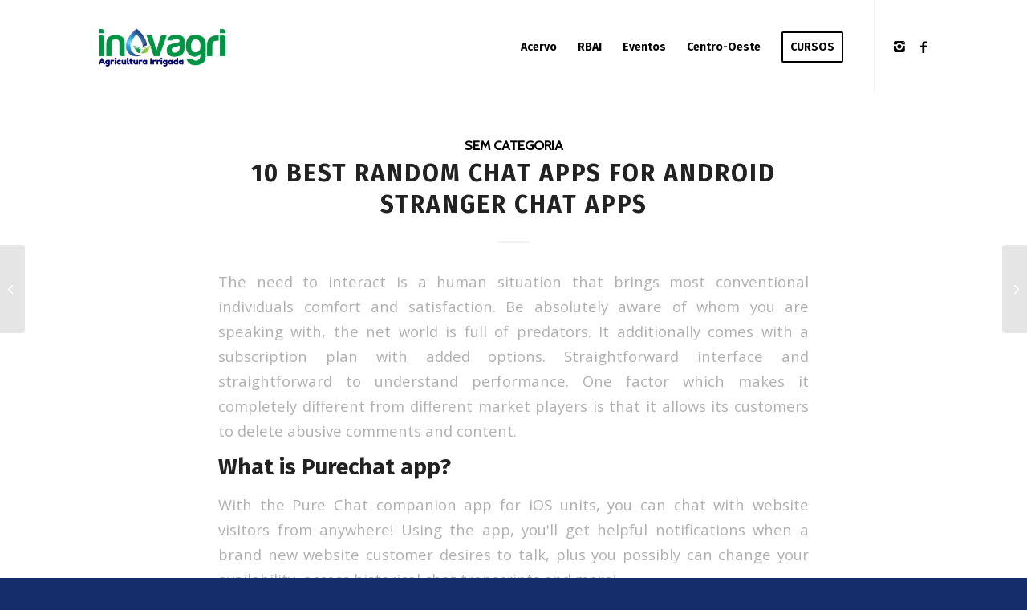

--- FILE ---
content_type: text/html; charset=UTF-8
request_url: https://inovagri.org.br/2022/11/03/10-best-random-chat-apps-for-android-stranger-chat-apps/
body_size: 16770
content:
<!DOCTYPE html>
<html lang="pt-BR" class="html_stretched responsive av-preloader-disabled av-default-lightbox  html_header_top html_logo_left html_main_nav_header html_menu_right html_large html_header_sticky html_header_shrinking_disabled html_mobile_menu_phone html_header_searchicon_disabled html_content_align_center html_header_unstick_top html_header_stretch_disabled html_minimal_header html_elegant-blog html_av-overlay-full html_av-submenu-noclone html_entry_id_6911 av-cookies-no-cookie-consent av-no-preview html_text_menu_active ">
<head>
<meta charset="UTF-8" />


<!-- mobile setting -->
<meta name="viewport" content="width=device-width, initial-scale=1">

<!-- Scripts/CSS and wp_head hook -->
<meta name='robots' content='index, follow, max-video-preview:-1, max-snippet:-1, max-image-preview:large' />

	<!-- This site is optimized with the Yoast SEO plugin v20.3 - https://yoast.com/wordpress/plugins/seo/ -->
	<title>10 Best Random Chat Apps For Android Stranger Chat Apps - Inovagri</title>
	<link rel="canonical" href="https://inovagri.org.br/2022/11/03/10-best-random-chat-apps-for-android-stranger-chat-apps/" />
	<meta property="og:locale" content="pt_BR" />
	<meta property="og:type" content="article" />
	<meta property="og:title" content="10 Best Random Chat Apps For Android Stranger Chat Apps - Inovagri" />
	<meta property="og:description" content="The need to interact is a human situation that brings most conventional individuals comfort and satisfaction. Be absolutely aware of whom you are speaking with, the net world is full of predators. It additionally comes with a subscription plan with added options. Straightforward interface and straightforward to understand performance. One factor which makes it completely[...]" />
	<meta property="og:url" content="https://inovagri.org.br/2022/11/03/10-best-random-chat-apps-for-android-stranger-chat-apps/" />
	<meta property="og:site_name" content="Inovagri" />
	<meta property="article:published_time" content="2022-11-03T14:27:10+00:00" />
	<meta property="article:modified_time" content="2022-12-07T09:27:11+00:00" />
	<meta name="author" content="Inovagri Editor" />
	<meta name="twitter:card" content="summary_large_image" />
	<meta name="twitter:label1" content="Escrito por" />
	<meta name="twitter:data1" content="Inovagri Editor" />
	<meta name="twitter:label2" content="Est. tempo de leitura" />
	<meta name="twitter:data2" content="8 minutos" />
	<script type="application/ld+json" class="yoast-schema-graph">{"@context":"https://schema.org","@graph":[{"@type":"WebPage","@id":"https://inovagri.org.br/2022/11/03/10-best-random-chat-apps-for-android-stranger-chat-apps/","url":"https://inovagri.org.br/2022/11/03/10-best-random-chat-apps-for-android-stranger-chat-apps/","name":"10 Best Random Chat Apps For Android Stranger Chat Apps - Inovagri","isPartOf":{"@id":"https://inovagri.org.br/#website"},"datePublished":"2022-11-03T14:27:10+00:00","dateModified":"2022-12-07T09:27:11+00:00","author":{"@id":"https://inovagri.org.br/#/schema/person/5636514f8e4eb71bfe84666e3064025c"},"breadcrumb":{"@id":"https://inovagri.org.br/2022/11/03/10-best-random-chat-apps-for-android-stranger-chat-apps/#breadcrumb"},"inLanguage":"pt-BR","potentialAction":[{"@type":"ReadAction","target":["https://inovagri.org.br/2022/11/03/10-best-random-chat-apps-for-android-stranger-chat-apps/"]}]},{"@type":"BreadcrumbList","@id":"https://inovagri.org.br/2022/11/03/10-best-random-chat-apps-for-android-stranger-chat-apps/#breadcrumb","itemListElement":[{"@type":"ListItem","position":1,"name":"Início","item":"https://inovagri.org.br/instituto/"},{"@type":"ListItem","position":2,"name":"10 Best Random Chat Apps For Android Stranger Chat Apps"}]},{"@type":"WebSite","@id":"https://inovagri.org.br/#website","url":"https://inovagri.org.br/","name":"Inovagri","description":"Irrigação e Agricultura.","potentialAction":[{"@type":"SearchAction","target":{"@type":"EntryPoint","urlTemplate":"https://inovagri.org.br/?s={search_term_string}"},"query-input":"required name=search_term_string"}],"inLanguage":"pt-BR"},{"@type":"Person","@id":"https://inovagri.org.br/#/schema/person/5636514f8e4eb71bfe84666e3064025c","name":"Inovagri Editor","image":{"@type":"ImageObject","inLanguage":"pt-BR","@id":"https://inovagri.org.br/#/schema/person/image/","url":"https://secure.gravatar.com/avatar/efd796588003ff5e1376a58dd9990c03?s=96&d=mm&r=g","contentUrl":"https://secure.gravatar.com/avatar/efd796588003ff5e1376a58dd9990c03?s=96&d=mm&r=g","caption":"Inovagri Editor"},"url":"https://inovagri.org.br/author/inovagri/"}]}</script>
	<!-- / Yoast SEO plugin. -->


<link rel='dns-prefetch' href='//s.w.org' />
<link rel="alternate" type="application/rss+xml" title="Feed para Inovagri &raquo;" href="https://inovagri.org.br/feed/" />
<link rel="alternate" type="application/rss+xml" title="Feed de comentários para Inovagri &raquo;" href="https://inovagri.org.br/comments/feed/" />
<link rel="alternate" type="application/rss+xml" title="Feed de comentários para Inovagri &raquo; 10 Best Random Chat Apps For Android Stranger Chat Apps" href="https://inovagri.org.br/2022/11/03/10-best-random-chat-apps-for-android-stranger-chat-apps/feed/" />

<!-- google webfont font replacement -->

			<script type='text/javascript'>

				(function() {
					
					/*	check if webfonts are disabled by user setting via cookie - or user must opt in.	*/
					var html = document.getElementsByTagName('html')[0];
					var cookie_check = html.className.indexOf('av-cookies-needs-opt-in') >= 0 || html.className.indexOf('av-cookies-can-opt-out') >= 0;
					var allow_continue = true;
					var silent_accept_cookie = document.cookie.match(/aviaCookieSilentConsent/);

					if( cookie_check && ! silent_accept_cookie )
					{
						if( ! document.cookie.match(/aviaCookieConsent/) || sessionStorage.getItem( 'aviaCookieRefused' ) )
						{
							allow_continue = false;
						}
						else
						{
							if( ! document.cookie.match(/aviaPrivacyRefuseCookiesHideBar/) )
							{
								allow_continue = false;
							}
							else if( ! document.cookie.match(/aviaPrivacyEssentialCookiesEnabled/) )
							{
								allow_continue = false;
							}
							else if( document.cookie.match(/aviaPrivacyGoogleWebfontsDisabled/) )
							{
								allow_continue = false;
							}
						}
					}
					
					if( allow_continue )
					{
						var f = document.createElement('link');
					
						f.type 	= 'text/css';
						f.rel 	= 'stylesheet';
						f.href 	= '//fonts.googleapis.com/css?family=Cabin%7COpen+Sans:400,600%7CFira+Sans:100,400,700';
						f.id 	= 'avia-google-webfont';

						document.getElementsByTagName('head')[0].appendChild(f);
					}
				})();
			
			</script>
			<script type="text/javascript">
window._wpemojiSettings = {"baseUrl":"https:\/\/s.w.org\/images\/core\/emoji\/14.0.0\/72x72\/","ext":".png","svgUrl":"https:\/\/s.w.org\/images\/core\/emoji\/14.0.0\/svg\/","svgExt":".svg","source":{"concatemoji":"https:\/\/inovagri.org.br\/wp-includes\/js\/wp-emoji-release.min.js?ver=6.0.11"}};
/*! This file is auto-generated */
!function(e,a,t){var n,r,o,i=a.createElement("canvas"),p=i.getContext&&i.getContext("2d");function s(e,t){var a=String.fromCharCode,e=(p.clearRect(0,0,i.width,i.height),p.fillText(a.apply(this,e),0,0),i.toDataURL());return p.clearRect(0,0,i.width,i.height),p.fillText(a.apply(this,t),0,0),e===i.toDataURL()}function c(e){var t=a.createElement("script");t.src=e,t.defer=t.type="text/javascript",a.getElementsByTagName("head")[0].appendChild(t)}for(o=Array("flag","emoji"),t.supports={everything:!0,everythingExceptFlag:!0},r=0;r<o.length;r++)t.supports[o[r]]=function(e){if(!p||!p.fillText)return!1;switch(p.textBaseline="top",p.font="600 32px Arial",e){case"flag":return s([127987,65039,8205,9895,65039],[127987,65039,8203,9895,65039])?!1:!s([55356,56826,55356,56819],[55356,56826,8203,55356,56819])&&!s([55356,57332,56128,56423,56128,56418,56128,56421,56128,56430,56128,56423,56128,56447],[55356,57332,8203,56128,56423,8203,56128,56418,8203,56128,56421,8203,56128,56430,8203,56128,56423,8203,56128,56447]);case"emoji":return!s([129777,127995,8205,129778,127999],[129777,127995,8203,129778,127999])}return!1}(o[r]),t.supports.everything=t.supports.everything&&t.supports[o[r]],"flag"!==o[r]&&(t.supports.everythingExceptFlag=t.supports.everythingExceptFlag&&t.supports[o[r]]);t.supports.everythingExceptFlag=t.supports.everythingExceptFlag&&!t.supports.flag,t.DOMReady=!1,t.readyCallback=function(){t.DOMReady=!0},t.supports.everything||(n=function(){t.readyCallback()},a.addEventListener?(a.addEventListener("DOMContentLoaded",n,!1),e.addEventListener("load",n,!1)):(e.attachEvent("onload",n),a.attachEvent("onreadystatechange",function(){"complete"===a.readyState&&t.readyCallback()})),(e=t.source||{}).concatemoji?c(e.concatemoji):e.wpemoji&&e.twemoji&&(c(e.twemoji),c(e.wpemoji)))}(window,document,window._wpemojiSettings);
</script>
<style type="text/css">
img.wp-smiley,
img.emoji {
	display: inline !important;
	border: none !important;
	box-shadow: none !important;
	height: 1em !important;
	width: 1em !important;
	margin: 0 0.07em !important;
	vertical-align: -0.1em !important;
	background: none !important;
	padding: 0 !important;
}
</style>
	<link rel='stylesheet' id='avia-grid-css'  href='https://inovagri.org.br/wp-content/themes/enfold/css/grid.css?ver=4.6.3.1' type='text/css' media='all' />
<link rel='stylesheet' id='avia-base-css'  href='https://inovagri.org.br/wp-content/themes/enfold/css/base.css?ver=4.6.3.1' type='text/css' media='all' />
<link rel='stylesheet' id='avia-layout-css'  href='https://inovagri.org.br/wp-content/themes/enfold/css/layout.css?ver=4.6.3.1' type='text/css' media='all' />
<link rel='stylesheet' id='avia-module-blog-css'  href='https://inovagri.org.br/wp-content/themes/enfold/config-templatebuilder/avia-shortcodes/blog/blog.css?ver=6.0.11' type='text/css' media='all' />
<link rel='stylesheet' id='avia-module-postslider-css'  href='https://inovagri.org.br/wp-content/themes/enfold/config-templatebuilder/avia-shortcodes/postslider/postslider.css?ver=6.0.11' type='text/css' media='all' />
<link rel='stylesheet' id='avia-module-button-css'  href='https://inovagri.org.br/wp-content/themes/enfold/config-templatebuilder/avia-shortcodes/buttons/buttons.css?ver=6.0.11' type='text/css' media='all' />
<link rel='stylesheet' id='avia-module-comments-css'  href='https://inovagri.org.br/wp-content/themes/enfold/config-templatebuilder/avia-shortcodes/comments/comments.css?ver=6.0.11' type='text/css' media='all' />
<link rel='stylesheet' id='avia-module-slideshow-css'  href='https://inovagri.org.br/wp-content/themes/enfold/config-templatebuilder/avia-shortcodes/slideshow/slideshow.css?ver=6.0.11' type='text/css' media='all' />
<link rel='stylesheet' id='avia-module-slideshow-contentpartner-css'  href='https://inovagri.org.br/wp-content/themes/enfold/config-templatebuilder/avia-shortcodes/contentslider/contentslider.css?ver=6.0.11' type='text/css' media='all' />
<link rel='stylesheet' id='avia-module-countdown-css'  href='https://inovagri.org.br/wp-content/themes/enfold/config-templatebuilder/avia-shortcodes/countdown/countdown.css?ver=6.0.11' type='text/css' media='all' />
<link rel='stylesheet' id='avia-module-gallery-css'  href='https://inovagri.org.br/wp-content/themes/enfold/config-templatebuilder/avia-shortcodes/gallery/gallery.css?ver=6.0.11' type='text/css' media='all' />
<link rel='stylesheet' id='avia-module-gallery-hor-css'  href='https://inovagri.org.br/wp-content/themes/enfold/config-templatebuilder/avia-shortcodes/gallery_horizontal/gallery_horizontal.css?ver=6.0.11' type='text/css' media='all' />
<link rel='stylesheet' id='avia-module-gridrow-css'  href='https://inovagri.org.br/wp-content/themes/enfold/config-templatebuilder/avia-shortcodes/grid_row/grid_row.css?ver=6.0.11' type='text/css' media='all' />
<link rel='stylesheet' id='avia-module-heading-css'  href='https://inovagri.org.br/wp-content/themes/enfold/config-templatebuilder/avia-shortcodes/heading/heading.css?ver=6.0.11' type='text/css' media='all' />
<link rel='stylesheet' id='avia-module-hr-css'  href='https://inovagri.org.br/wp-content/themes/enfold/config-templatebuilder/avia-shortcodes/hr/hr.css?ver=6.0.11' type='text/css' media='all' />
<link rel='stylesheet' id='avia-module-image-css'  href='https://inovagri.org.br/wp-content/themes/enfold/config-templatebuilder/avia-shortcodes/image/image.css?ver=6.0.11' type='text/css' media='all' />
<link rel='stylesheet' id='avia-module-masonry-css'  href='https://inovagri.org.br/wp-content/themes/enfold/config-templatebuilder/avia-shortcodes/masonry_entries/masonry_entries.css?ver=6.0.11' type='text/css' media='all' />
<link rel='stylesheet' id='avia-siteloader-css'  href='https://inovagri.org.br/wp-content/themes/enfold/css/avia-snippet-site-preloader.css?ver=6.0.11' type='text/css' media='all' />
<link rel='stylesheet' id='avia-module-portfolio-css'  href='https://inovagri.org.br/wp-content/themes/enfold/config-templatebuilder/avia-shortcodes/portfolio/portfolio.css?ver=6.0.11' type='text/css' media='all' />
<link rel='stylesheet' id='avia-module-slideshow-fullsize-css'  href='https://inovagri.org.br/wp-content/themes/enfold/config-templatebuilder/avia-shortcodes/slideshow_fullsize/slideshow_fullsize.css?ver=6.0.11' type='text/css' media='all' />
<link rel='stylesheet' id='avia-module-slideshow-ls-css'  href='https://inovagri.org.br/wp-content/themes/enfold/config-templatebuilder/avia-shortcodes/slideshow_layerslider/slideshow_layerslider.css?ver=6.0.11' type='text/css' media='all' />
<link rel='stylesheet' id='avia-module-social-css'  href='https://inovagri.org.br/wp-content/themes/enfold/config-templatebuilder/avia-shortcodes/social_share/social_share.css?ver=6.0.11' type='text/css' media='all' />
<link rel='stylesheet' id='avia-module-tabs-css'  href='https://inovagri.org.br/wp-content/themes/enfold/config-templatebuilder/avia-shortcodes/tabs/tabs.css?ver=6.0.11' type='text/css' media='all' />
<link rel='stylesheet' id='avia-module-team-css'  href='https://inovagri.org.br/wp-content/themes/enfold/config-templatebuilder/avia-shortcodes/team/team.css?ver=6.0.11' type='text/css' media='all' />
<link rel='stylesheet' id='avia-module-toggles-css'  href='https://inovagri.org.br/wp-content/themes/enfold/config-templatebuilder/avia-shortcodes/toggles/toggles.css?ver=6.0.11' type='text/css' media='all' />
<link rel='stylesheet' id='avia-module-video-css'  href='https://inovagri.org.br/wp-content/themes/enfold/config-templatebuilder/avia-shortcodes/video/video.css?ver=6.0.11' type='text/css' media='all' />
<link rel='stylesheet' id='wp-block-library-css'  href='https://inovagri.org.br/wp-includes/css/dist/block-library/style.min.css?ver=6.0.11' type='text/css' media='all' />
<style id='global-styles-inline-css' type='text/css'>
body{--wp--preset--color--black: #000000;--wp--preset--color--cyan-bluish-gray: #abb8c3;--wp--preset--color--white: #ffffff;--wp--preset--color--pale-pink: #f78da7;--wp--preset--color--vivid-red: #cf2e2e;--wp--preset--color--luminous-vivid-orange: #ff6900;--wp--preset--color--luminous-vivid-amber: #fcb900;--wp--preset--color--light-green-cyan: #7bdcb5;--wp--preset--color--vivid-green-cyan: #00d084;--wp--preset--color--pale-cyan-blue: #8ed1fc;--wp--preset--color--vivid-cyan-blue: #0693e3;--wp--preset--color--vivid-purple: #9b51e0;--wp--preset--gradient--vivid-cyan-blue-to-vivid-purple: linear-gradient(135deg,rgba(6,147,227,1) 0%,rgb(155,81,224) 100%);--wp--preset--gradient--light-green-cyan-to-vivid-green-cyan: linear-gradient(135deg,rgb(122,220,180) 0%,rgb(0,208,130) 100%);--wp--preset--gradient--luminous-vivid-amber-to-luminous-vivid-orange: linear-gradient(135deg,rgba(252,185,0,1) 0%,rgba(255,105,0,1) 100%);--wp--preset--gradient--luminous-vivid-orange-to-vivid-red: linear-gradient(135deg,rgba(255,105,0,1) 0%,rgb(207,46,46) 100%);--wp--preset--gradient--very-light-gray-to-cyan-bluish-gray: linear-gradient(135deg,rgb(238,238,238) 0%,rgb(169,184,195) 100%);--wp--preset--gradient--cool-to-warm-spectrum: linear-gradient(135deg,rgb(74,234,220) 0%,rgb(151,120,209) 20%,rgb(207,42,186) 40%,rgb(238,44,130) 60%,rgb(251,105,98) 80%,rgb(254,248,76) 100%);--wp--preset--gradient--blush-light-purple: linear-gradient(135deg,rgb(255,206,236) 0%,rgb(152,150,240) 100%);--wp--preset--gradient--blush-bordeaux: linear-gradient(135deg,rgb(254,205,165) 0%,rgb(254,45,45) 50%,rgb(107,0,62) 100%);--wp--preset--gradient--luminous-dusk: linear-gradient(135deg,rgb(255,203,112) 0%,rgb(199,81,192) 50%,rgb(65,88,208) 100%);--wp--preset--gradient--pale-ocean: linear-gradient(135deg,rgb(255,245,203) 0%,rgb(182,227,212) 50%,rgb(51,167,181) 100%);--wp--preset--gradient--electric-grass: linear-gradient(135deg,rgb(202,248,128) 0%,rgb(113,206,126) 100%);--wp--preset--gradient--midnight: linear-gradient(135deg,rgb(2,3,129) 0%,rgb(40,116,252) 100%);--wp--preset--duotone--dark-grayscale: url('#wp-duotone-dark-grayscale');--wp--preset--duotone--grayscale: url('#wp-duotone-grayscale');--wp--preset--duotone--purple-yellow: url('#wp-duotone-purple-yellow');--wp--preset--duotone--blue-red: url('#wp-duotone-blue-red');--wp--preset--duotone--midnight: url('#wp-duotone-midnight');--wp--preset--duotone--magenta-yellow: url('#wp-duotone-magenta-yellow');--wp--preset--duotone--purple-green: url('#wp-duotone-purple-green');--wp--preset--duotone--blue-orange: url('#wp-duotone-blue-orange');--wp--preset--font-size--small: 13px;--wp--preset--font-size--medium: 20px;--wp--preset--font-size--large: 36px;--wp--preset--font-size--x-large: 42px;}.has-black-color{color: var(--wp--preset--color--black) !important;}.has-cyan-bluish-gray-color{color: var(--wp--preset--color--cyan-bluish-gray) !important;}.has-white-color{color: var(--wp--preset--color--white) !important;}.has-pale-pink-color{color: var(--wp--preset--color--pale-pink) !important;}.has-vivid-red-color{color: var(--wp--preset--color--vivid-red) !important;}.has-luminous-vivid-orange-color{color: var(--wp--preset--color--luminous-vivid-orange) !important;}.has-luminous-vivid-amber-color{color: var(--wp--preset--color--luminous-vivid-amber) !important;}.has-light-green-cyan-color{color: var(--wp--preset--color--light-green-cyan) !important;}.has-vivid-green-cyan-color{color: var(--wp--preset--color--vivid-green-cyan) !important;}.has-pale-cyan-blue-color{color: var(--wp--preset--color--pale-cyan-blue) !important;}.has-vivid-cyan-blue-color{color: var(--wp--preset--color--vivid-cyan-blue) !important;}.has-vivid-purple-color{color: var(--wp--preset--color--vivid-purple) !important;}.has-black-background-color{background-color: var(--wp--preset--color--black) !important;}.has-cyan-bluish-gray-background-color{background-color: var(--wp--preset--color--cyan-bluish-gray) !important;}.has-white-background-color{background-color: var(--wp--preset--color--white) !important;}.has-pale-pink-background-color{background-color: var(--wp--preset--color--pale-pink) !important;}.has-vivid-red-background-color{background-color: var(--wp--preset--color--vivid-red) !important;}.has-luminous-vivid-orange-background-color{background-color: var(--wp--preset--color--luminous-vivid-orange) !important;}.has-luminous-vivid-amber-background-color{background-color: var(--wp--preset--color--luminous-vivid-amber) !important;}.has-light-green-cyan-background-color{background-color: var(--wp--preset--color--light-green-cyan) !important;}.has-vivid-green-cyan-background-color{background-color: var(--wp--preset--color--vivid-green-cyan) !important;}.has-pale-cyan-blue-background-color{background-color: var(--wp--preset--color--pale-cyan-blue) !important;}.has-vivid-cyan-blue-background-color{background-color: var(--wp--preset--color--vivid-cyan-blue) !important;}.has-vivid-purple-background-color{background-color: var(--wp--preset--color--vivid-purple) !important;}.has-black-border-color{border-color: var(--wp--preset--color--black) !important;}.has-cyan-bluish-gray-border-color{border-color: var(--wp--preset--color--cyan-bluish-gray) !important;}.has-white-border-color{border-color: var(--wp--preset--color--white) !important;}.has-pale-pink-border-color{border-color: var(--wp--preset--color--pale-pink) !important;}.has-vivid-red-border-color{border-color: var(--wp--preset--color--vivid-red) !important;}.has-luminous-vivid-orange-border-color{border-color: var(--wp--preset--color--luminous-vivid-orange) !important;}.has-luminous-vivid-amber-border-color{border-color: var(--wp--preset--color--luminous-vivid-amber) !important;}.has-light-green-cyan-border-color{border-color: var(--wp--preset--color--light-green-cyan) !important;}.has-vivid-green-cyan-border-color{border-color: var(--wp--preset--color--vivid-green-cyan) !important;}.has-pale-cyan-blue-border-color{border-color: var(--wp--preset--color--pale-cyan-blue) !important;}.has-vivid-cyan-blue-border-color{border-color: var(--wp--preset--color--vivid-cyan-blue) !important;}.has-vivid-purple-border-color{border-color: var(--wp--preset--color--vivid-purple) !important;}.has-vivid-cyan-blue-to-vivid-purple-gradient-background{background: var(--wp--preset--gradient--vivid-cyan-blue-to-vivid-purple) !important;}.has-light-green-cyan-to-vivid-green-cyan-gradient-background{background: var(--wp--preset--gradient--light-green-cyan-to-vivid-green-cyan) !important;}.has-luminous-vivid-amber-to-luminous-vivid-orange-gradient-background{background: var(--wp--preset--gradient--luminous-vivid-amber-to-luminous-vivid-orange) !important;}.has-luminous-vivid-orange-to-vivid-red-gradient-background{background: var(--wp--preset--gradient--luminous-vivid-orange-to-vivid-red) !important;}.has-very-light-gray-to-cyan-bluish-gray-gradient-background{background: var(--wp--preset--gradient--very-light-gray-to-cyan-bluish-gray) !important;}.has-cool-to-warm-spectrum-gradient-background{background: var(--wp--preset--gradient--cool-to-warm-spectrum) !important;}.has-blush-light-purple-gradient-background{background: var(--wp--preset--gradient--blush-light-purple) !important;}.has-blush-bordeaux-gradient-background{background: var(--wp--preset--gradient--blush-bordeaux) !important;}.has-luminous-dusk-gradient-background{background: var(--wp--preset--gradient--luminous-dusk) !important;}.has-pale-ocean-gradient-background{background: var(--wp--preset--gradient--pale-ocean) !important;}.has-electric-grass-gradient-background{background: var(--wp--preset--gradient--electric-grass) !important;}.has-midnight-gradient-background{background: var(--wp--preset--gradient--midnight) !important;}.has-small-font-size{font-size: var(--wp--preset--font-size--small) !important;}.has-medium-font-size{font-size: var(--wp--preset--font-size--medium) !important;}.has-large-font-size{font-size: var(--wp--preset--font-size--large) !important;}.has-x-large-font-size{font-size: var(--wp--preset--font-size--x-large) !important;}
</style>
<link rel='stylesheet' id='wpsm_ac-font-awesome-front-css'  href='https://inovagri.org.br/wp-content/plugins/responsive-accordion-and-collapse/css/font-awesome/css/font-awesome.min.css?ver=6.0.11' type='text/css' media='all' />
<link rel='stylesheet' id='wpsm_ac_bootstrap-front-css'  href='https://inovagri.org.br/wp-content/plugins/responsive-accordion-and-collapse/css/bootstrap-front.css?ver=6.0.11' type='text/css' media='all' />
<link rel='stylesheet' id='avia-scs-css'  href='https://inovagri.org.br/wp-content/themes/enfold/css/shortcodes.css?ver=4.6.3.1' type='text/css' media='all' />
<link rel='stylesheet' id='avia-popup-css-css'  href='https://inovagri.org.br/wp-content/themes/enfold/js/aviapopup/magnific-popup.css?ver=4.6.3.1' type='text/css' media='screen' />
<link rel='stylesheet' id='avia-lightbox-css'  href='https://inovagri.org.br/wp-content/themes/enfold/css/avia-snippet-lightbox.css?ver=4.6.3.1' type='text/css' media='screen' />
<link rel='stylesheet' id='avia-widget-css-css'  href='https://inovagri.org.br/wp-content/themes/enfold/css/avia-snippet-widget.css?ver=4.6.3.1' type='text/css' media='screen' />
<link rel='stylesheet' id='avia-dynamic-css'  href='https://inovagri.org.br/wp-content/uploads/dynamic_avia/enfold.css?ver=6691a39627999' type='text/css' media='all' />
<link rel='stylesheet' id='avia-custom-css'  href='https://inovagri.org.br/wp-content/themes/enfold/css/custom.css?ver=4.6.3.1' type='text/css' media='all' />
<script type='text/javascript' src='https://inovagri.org.br/wp-includes/js/jquery/jquery.min.js?ver=3.6.0' id='jquery-core-js'></script>
<script type='text/javascript' src='https://inovagri.org.br/wp-includes/js/jquery/jquery-migrate.min.js?ver=3.3.2' id='jquery-migrate-js'></script>
<script type='text/javascript' src='https://inovagri.org.br/wp-content/themes/enfold/js/avia-compat.js?ver=4.6.3.1' id='avia-compat-js'></script>
<link rel="https://api.w.org/" href="https://inovagri.org.br/wp-json/" /><link rel="alternate" type="application/json" href="https://inovagri.org.br/wp-json/wp/v2/posts/6911" /><link rel="EditURI" type="application/rsd+xml" title="RSD" href="https://inovagri.org.br/xmlrpc.php?rsd" />
<link rel="wlwmanifest" type="application/wlwmanifest+xml" href="https://inovagri.org.br/wp-includes/wlwmanifest.xml" /> 
<meta name="generator" content="WordPress 6.0.11" />
<link rel='shortlink' href='https://inovagri.org.br/?p=6911' />
<link rel="alternate" type="application/json+oembed" href="https://inovagri.org.br/wp-json/oembed/1.0/embed?url=https%3A%2F%2Finovagri.org.br%2F2022%2F11%2F03%2F10-best-random-chat-apps-for-android-stranger-chat-apps%2F" />
<link rel="alternate" type="text/xml+oembed" href="https://inovagri.org.br/wp-json/oembed/1.0/embed?url=https%3A%2F%2Finovagri.org.br%2F2022%2F11%2F03%2F10-best-random-chat-apps-for-android-stranger-chat-apps%2F&#038;format=xml" />
<link rel="profile" href="http://gmpg.org/xfn/11" />
<link rel="alternate" type="application/rss+xml" title="Inovagri RSS2 Feed" href="https://inovagri.org.br/feed/" />
<link rel="pingback" href="https://inovagri.org.br/xmlrpc.php" />
<!--[if lt IE 9]><script src="https://inovagri.org.br/wp-content/themes/enfold/js/html5shiv.js"></script><![endif]-->

<link rel="icon" href="https://inovagri.org.br/wp-content/uploads/2019/08/cropped-Logos_Prancheta-1-1-1-32x32.png" sizes="32x32" />
<link rel="icon" href="https://inovagri.org.br/wp-content/uploads/2019/08/cropped-Logos_Prancheta-1-1-1-192x192.png" sizes="192x192" />
<link rel="apple-touch-icon" href="https://inovagri.org.br/wp-content/uploads/2019/08/cropped-Logos_Prancheta-1-1-1-180x180.png" />
<meta name="msapplication-TileImage" content="https://inovagri.org.br/wp-content/uploads/2019/08/cropped-Logos_Prancheta-1-1-1-270x270.png" />
		<style type="text/css" id="wp-custom-css">
			.single-zoom-meetings .logo {display: none;}
.single-zoom-meetings .main_menu {display: none;}
.single-zoom-meetings .container_wrap {display: none;}

		</style>
		<style type='text/css'>
@font-face {font-family: 'entypo-fontello'; font-weight: normal; font-style: normal; font-display: auto;
src: url('https://inovagri.org.br/wp-content/themes/enfold/config-templatebuilder/avia-template-builder/assets/fonts/entypo-fontello.eot');
src: url('https://inovagri.org.br/wp-content/themes/enfold/config-templatebuilder/avia-template-builder/assets/fonts/entypo-fontello.eot?#iefix') format('embedded-opentype'), 
url('https://inovagri.org.br/wp-content/themes/enfold/config-templatebuilder/avia-template-builder/assets/fonts/entypo-fontello.woff') format('woff'), 
url('https://inovagri.org.br/wp-content/themes/enfold/config-templatebuilder/avia-template-builder/assets/fonts/entypo-fontello.ttf') format('truetype'), 
url('https://inovagri.org.br/wp-content/themes/enfold/config-templatebuilder/avia-template-builder/assets/fonts/entypo-fontello.svg#entypo-fontello') format('svg');
} #top .avia-font-entypo-fontello, body .avia-font-entypo-fontello, html body [data-av_iconfont='entypo-fontello']:before{ font-family: 'entypo-fontello'; }
</style>

<!--
Debugging Info for Theme support: 

Theme: Enfold
Version: 4.6.3.1
Installed: enfold
AviaFramework Version: 5.0
AviaBuilder Version: 0.9.5
aviaElementManager Version: 1.0.1
ML:134217728-PU:55-PLA:3
WP:6.0.11
Compress: CSS:disabled - JS:disabled
Updates: disabled
PLAu:3
-->
</head>




<body id="top" class="post-template-default single single-post postid-6911 single-format-standard  rtl_columns stretched cabin open_sans no_sidebar_border" itemscope="itemscope" itemtype="https://schema.org/WebPage" >

	<svg xmlns="http://www.w3.org/2000/svg" viewBox="0 0 0 0" width="0" height="0" focusable="false" role="none" style="visibility: hidden; position: absolute; left: -9999px; overflow: hidden;" ><defs><filter id="wp-duotone-dark-grayscale"><feColorMatrix color-interpolation-filters="sRGB" type="matrix" values=" .299 .587 .114 0 0 .299 .587 .114 0 0 .299 .587 .114 0 0 .299 .587 .114 0 0 " /><feComponentTransfer color-interpolation-filters="sRGB" ><feFuncR type="table" tableValues="0 0.498039215686" /><feFuncG type="table" tableValues="0 0.498039215686" /><feFuncB type="table" tableValues="0 0.498039215686" /><feFuncA type="table" tableValues="1 1" /></feComponentTransfer><feComposite in2="SourceGraphic" operator="in" /></filter></defs></svg><svg xmlns="http://www.w3.org/2000/svg" viewBox="0 0 0 0" width="0" height="0" focusable="false" role="none" style="visibility: hidden; position: absolute; left: -9999px; overflow: hidden;" ><defs><filter id="wp-duotone-grayscale"><feColorMatrix color-interpolation-filters="sRGB" type="matrix" values=" .299 .587 .114 0 0 .299 .587 .114 0 0 .299 .587 .114 0 0 .299 .587 .114 0 0 " /><feComponentTransfer color-interpolation-filters="sRGB" ><feFuncR type="table" tableValues="0 1" /><feFuncG type="table" tableValues="0 1" /><feFuncB type="table" tableValues="0 1" /><feFuncA type="table" tableValues="1 1" /></feComponentTransfer><feComposite in2="SourceGraphic" operator="in" /></filter></defs></svg><svg xmlns="http://www.w3.org/2000/svg" viewBox="0 0 0 0" width="0" height="0" focusable="false" role="none" style="visibility: hidden; position: absolute; left: -9999px; overflow: hidden;" ><defs><filter id="wp-duotone-purple-yellow"><feColorMatrix color-interpolation-filters="sRGB" type="matrix" values=" .299 .587 .114 0 0 .299 .587 .114 0 0 .299 .587 .114 0 0 .299 .587 .114 0 0 " /><feComponentTransfer color-interpolation-filters="sRGB" ><feFuncR type="table" tableValues="0.549019607843 0.988235294118" /><feFuncG type="table" tableValues="0 1" /><feFuncB type="table" tableValues="0.717647058824 0.254901960784" /><feFuncA type="table" tableValues="1 1" /></feComponentTransfer><feComposite in2="SourceGraphic" operator="in" /></filter></defs></svg><svg xmlns="http://www.w3.org/2000/svg" viewBox="0 0 0 0" width="0" height="0" focusable="false" role="none" style="visibility: hidden; position: absolute; left: -9999px; overflow: hidden;" ><defs><filter id="wp-duotone-blue-red"><feColorMatrix color-interpolation-filters="sRGB" type="matrix" values=" .299 .587 .114 0 0 .299 .587 .114 0 0 .299 .587 .114 0 0 .299 .587 .114 0 0 " /><feComponentTransfer color-interpolation-filters="sRGB" ><feFuncR type="table" tableValues="0 1" /><feFuncG type="table" tableValues="0 0.278431372549" /><feFuncB type="table" tableValues="0.592156862745 0.278431372549" /><feFuncA type="table" tableValues="1 1" /></feComponentTransfer><feComposite in2="SourceGraphic" operator="in" /></filter></defs></svg><svg xmlns="http://www.w3.org/2000/svg" viewBox="0 0 0 0" width="0" height="0" focusable="false" role="none" style="visibility: hidden; position: absolute; left: -9999px; overflow: hidden;" ><defs><filter id="wp-duotone-midnight"><feColorMatrix color-interpolation-filters="sRGB" type="matrix" values=" .299 .587 .114 0 0 .299 .587 .114 0 0 .299 .587 .114 0 0 .299 .587 .114 0 0 " /><feComponentTransfer color-interpolation-filters="sRGB" ><feFuncR type="table" tableValues="0 0" /><feFuncG type="table" tableValues="0 0.647058823529" /><feFuncB type="table" tableValues="0 1" /><feFuncA type="table" tableValues="1 1" /></feComponentTransfer><feComposite in2="SourceGraphic" operator="in" /></filter></defs></svg><svg xmlns="http://www.w3.org/2000/svg" viewBox="0 0 0 0" width="0" height="0" focusable="false" role="none" style="visibility: hidden; position: absolute; left: -9999px; overflow: hidden;" ><defs><filter id="wp-duotone-magenta-yellow"><feColorMatrix color-interpolation-filters="sRGB" type="matrix" values=" .299 .587 .114 0 0 .299 .587 .114 0 0 .299 .587 .114 0 0 .299 .587 .114 0 0 " /><feComponentTransfer color-interpolation-filters="sRGB" ><feFuncR type="table" tableValues="0.780392156863 1" /><feFuncG type="table" tableValues="0 0.949019607843" /><feFuncB type="table" tableValues="0.352941176471 0.470588235294" /><feFuncA type="table" tableValues="1 1" /></feComponentTransfer><feComposite in2="SourceGraphic" operator="in" /></filter></defs></svg><svg xmlns="http://www.w3.org/2000/svg" viewBox="0 0 0 0" width="0" height="0" focusable="false" role="none" style="visibility: hidden; position: absolute; left: -9999px; overflow: hidden;" ><defs><filter id="wp-duotone-purple-green"><feColorMatrix color-interpolation-filters="sRGB" type="matrix" values=" .299 .587 .114 0 0 .299 .587 .114 0 0 .299 .587 .114 0 0 .299 .587 .114 0 0 " /><feComponentTransfer color-interpolation-filters="sRGB" ><feFuncR type="table" tableValues="0.650980392157 0.403921568627" /><feFuncG type="table" tableValues="0 1" /><feFuncB type="table" tableValues="0.447058823529 0.4" /><feFuncA type="table" tableValues="1 1" /></feComponentTransfer><feComposite in2="SourceGraphic" operator="in" /></filter></defs></svg><svg xmlns="http://www.w3.org/2000/svg" viewBox="0 0 0 0" width="0" height="0" focusable="false" role="none" style="visibility: hidden; position: absolute; left: -9999px; overflow: hidden;" ><defs><filter id="wp-duotone-blue-orange"><feColorMatrix color-interpolation-filters="sRGB" type="matrix" values=" .299 .587 .114 0 0 .299 .587 .114 0 0 .299 .587 .114 0 0 .299 .587 .114 0 0 " /><feComponentTransfer color-interpolation-filters="sRGB" ><feFuncR type="table" tableValues="0.0980392156863 1" /><feFuncG type="table" tableValues="0 0.662745098039" /><feFuncB type="table" tableValues="0.847058823529 0.419607843137" /><feFuncA type="table" tableValues="1 1" /></feComponentTransfer><feComposite in2="SourceGraphic" operator="in" /></filter></defs></svg>
	<div id='wrap_all'>

	
<header id='header' class='all_colors header_color light_bg_color  av_header_top av_logo_left av_main_nav_header av_menu_right av_large av_header_sticky av_header_shrinking_disabled av_header_stretch_disabled av_mobile_menu_phone av_header_searchicon_disabled av_header_unstick_top av_minimal_header av_bottom_nav_disabled  av_header_border_disabled'  role="banner" itemscope="itemscope" itemtype="https://schema.org/WPHeader" >

		<div  id='header_main' class='container_wrap container_wrap_logo'>
	
        <div class='container av-logo-container'><div class='inner-container'><span class='logo'><a href='https://inovagri.org.br/'><img height='100' width='300' src='https://inovagri.org.br/wp-content/uploads/2022/09/2023-INOVAGRI-LOGO-OFICIAL-PNG-transparente-300x150.png' alt='Inovagri' title='' /></a></span><nav class='main_menu' data-selectname='Selecione uma página'  role="navigation" itemscope="itemscope" itemtype="https://schema.org/SiteNavigationElement" ><div class="avia-menu av-main-nav-wrap av_menu_icon_beside"><ul id="avia-menu" class="menu av-main-nav"><li id="menu-item-15293" class="menu-item menu-item-type-custom menu-item-object-custom menu-item-top-level menu-item-top-level-1"><a href="https://inovagri.org.br/publicacoes-e-projetos/" itemprop="url"><span class="avia-bullet"></span><span class="avia-menu-text">Acervo</span><span class="avia-menu-fx"><span class="avia-arrow-wrap"><span class="avia-arrow"></span></span></span></a></li>
<li id="menu-item-14884" class="menu-item menu-item-type-custom menu-item-object-custom menu-item-top-level menu-item-top-level-2"><a href="https://www.inovagri.org.br/revista/index.php/rbai/index" itemprop="url"><span class="avia-bullet"></span><span class="avia-menu-text">RBAI</span><span class="avia-menu-fx"><span class="avia-arrow-wrap"><span class="avia-arrow"></span></span></span></a></li>
<li id="menu-item-5568" class="menu-item menu-item-type-custom menu-item-object-custom menu-item-has-children menu-item-top-level menu-item-top-level-3"><a itemprop="url"><span class="avia-bullet"></span><span class="avia-menu-text">Eventos</span><span class="avia-menu-fx"><span class="avia-arrow-wrap"><span class="avia-arrow"></span></span></span></a>


<ul class="sub-menu">
	<li id="menu-item-15608" class="menu-item menu-item-type-post_type menu-item-object-page"><a href="https://inovagri.org.br/eventos-2/" itemprop="url"><span class="avia-bullet"></span><span class="avia-menu-text">Agenda</span></a></li>
	<li id="menu-item-2597" class="menu-item menu-item-type-post_type menu-item-object-page menu-item-has-children"><a href="https://inovagri.org.br/sobre-o-meeting/" itemprop="url"><span class="avia-bullet"></span><span class="avia-menu-text">Eventos anteriores</span></a>
	<ul class="sub-menu">
		<li id="menu-item-16993" class="menu-item menu-item-type-post_type menu-item-object-page menu-item-has-children"><a href="https://inovagri.org.br/meeting/" itemprop="url"><span class="avia-bullet"></span><span class="avia-menu-text">MEETING/CONIRD/SBS 2025</span></a>
		<ul class="sub-menu">
			<li id="menu-item-17680" class="menu-item menu-item-type-custom menu-item-object-custom"><a href="https://icolibri.com.br/meeting2025/public/biblioteca/inovagri-meeting-2025" itemprop="url"><span class="avia-bullet"></span><span class="avia-menu-text">ANAIS</span></a></li>
			<li id="menu-item-17025" class="menu-item menu-item-type-post_type menu-item-object-page"><a href="https://inovagri.org.br/meeting/" itemprop="url"><span class="avia-bullet"></span><span class="avia-menu-text">O evento</span></a></li>
			<li id="menu-item-16997" class="menu-item menu-item-type-post_type menu-item-object-page"><a href="https://inovagri.org.br/meeting-inscricoes/" itemprop="url"><span class="avia-bullet"></span><span class="avia-menu-text">Inscrições</span></a></li>
			<li id="menu-item-16995" class="menu-item menu-item-type-post_type menu-item-object-page"><a href="https://inovagri.org.br/meeting-programacao/" itemprop="url"><span class="avia-bullet"></span><span class="avia-menu-text">Programação</span></a></li>
			<li id="menu-item-16996" class="menu-item menu-item-type-post_type menu-item-object-page"><a href="https://inovagri.org.br/meeting-trabalhos/" itemprop="url"><span class="avia-bullet"></span><span class="avia-menu-text">Trabalhos</span></a></li>
			<li id="menu-item-16994" class="menu-item menu-item-type-post_type menu-item-object-page"><a href="https://inovagri.org.br/meeting-palestrantes/" itemprop="url"><span class="avia-bullet"></span><span class="avia-menu-text">Palestrantes</span></a></li>
		</ul>
</li>
		<li id="menu-item-16197" class="menu-item menu-item-type-custom menu-item-object-custom"><a href="https://inovagri.org.br/encontrotecnico" itemprop="url"><span class="avia-bullet"></span><span class="avia-menu-text">ENCONTRO TÉCNICO</span></a></li>
		<li id="menu-item-16195" class="menu-item menu-item-type-custom menu-item-object-custom"><a href="https://inovagri.org.br/viwinotec/" itemprop="url"><span class="avia-bullet"></span><span class="avia-menu-text">VI WINOTEC</span></a></li>
		<li id="menu-item-15518" class="menu-item menu-item-type-post_type menu-item-object-page menu-item-has-children"><a href="https://inovagri.org.br/iii-encontro/" itemprop="url"><span class="avia-bullet"></span><span class="avia-menu-text">III ENCONTRO</span></a>
		<ul class="sub-menu">
			<li id="menu-item-16174" class="menu-item menu-item-type-custom menu-item-object-custom"><a href="https://icolibri.com.br/2024/public/biblioteca/iii-encontro-de-agricultura-irrigada" itemprop="url"><span class="avia-bullet"></span><span class="avia-menu-text">ANAIS</span></a></li>
		</ul>
</li>
		<li id="menu-item-6263" class="menu-item menu-item-type-post_type menu-item-object-page menu-item-has-children"><a href="https://inovagri.org.br/meeting2023/" itemprop="url"><span class="avia-bullet"></span><span class="avia-menu-text">MEETING/CONIRD 2023</span></a>
		<ul class="sub-menu">
			<li id="menu-item-15431" class="menu-item menu-item-type-custom menu-item-object-custom"><a href="https://icolibri.com.br/2023/public/biblioteca/inovagri-meeting-2023" itemprop="url"><span class="avia-bullet"></span><span class="avia-menu-text">Anais</span></a></li>
			<li id="menu-item-6268" class="menu-item menu-item-type-post_type menu-item-object-page"><a href="https://inovagri.org.br/meeting2023/" itemprop="url"><span class="avia-bullet"></span><span class="avia-menu-text">O evento</span></a></li>
			<li id="menu-item-6266" class="menu-item menu-item-type-post_type menu-item-object-page"><a href="https://inovagri.org.br/meeting-trabalhos2023/" itemprop="url"><span class="avia-bullet"></span><span class="avia-menu-text">Trabalhos</span></a></li>
			<li id="menu-item-6267" class="menu-item menu-item-type-post_type menu-item-object-page"><a href="https://inovagri.org.br/meeting-inscricoes2023/" itemprop="url"><span class="avia-bullet"></span><span class="avia-menu-text">Inscrições</span></a></li>
			<li id="menu-item-6265" class="menu-item menu-item-type-post_type menu-item-object-page"><a href="https://inovagri.org.br/meeting-programacao2023/" itemprop="url"><span class="avia-bullet"></span><span class="avia-menu-text">Programação</span></a></li>
			<li id="menu-item-6264" class="menu-item menu-item-type-post_type menu-item-object-page"><a href="https://inovagri.org.br/meeting-palestrantes2023/" itemprop="url"><span class="avia-bullet"></span><span class="avia-menu-text">Palestrantes</span></a></li>
		</ul>
</li>
		<li id="menu-item-6402" class="menu-item menu-item-type-post_type menu-item-object-page"><a href="https://inovagri.org.br/difusao-goias/" itemprop="url"><span class="avia-bullet"></span><span class="avia-menu-text">II Encontro Centro-Oeste (2023)</span></a></li>
		<li id="menu-item-4915" class="menu-item menu-item-type-post_type menu-item-object-page"><a href="https://inovagri.org.br/eventos2022/" itemprop="url"><span class="avia-bullet"></span><span class="avia-menu-text">I Encontro Centro-Oeste (2022)</span></a></li>
		<li id="menu-item-4064" class="menu-item menu-item-type-post_type menu-item-object-page"><a href="https://inovagri.org.br/meeting2021/" itemprop="url"><span class="avia-bullet"></span><span class="avia-menu-text">Meeting Virtual (2021)</span></a></li>
		<li id="menu-item-4079" class="menu-item menu-item-type-post_type menu-item-object-page menu-item-has-children"><a href="https://inovagri.org.br/forum/" itemprop="url"><span class="avia-bullet"></span><span class="avia-menu-text">Fórum (2021)</span></a>
		<ul class="sub-menu">
			<li id="menu-item-4080" class="menu-item menu-item-type-post_type menu-item-object-page"><a href="https://inovagri.org.br/forum-meeting-2021-palestrantes/" itemprop="url"><span class="avia-bullet"></span><span class="avia-menu-text">Fórum – Palestrantes</span></a></li>
		</ul>
</li>
		<li id="menu-item-2641" class="menu-item menu-item-type-post_type menu-item-object-page menu-item-has-children"><a href="https://inovagri.org.br/ibero-brasileiro/" itemprop="url"><span class="avia-bullet"></span><span class="avia-menu-text">Seminário Ibero-Brasileiro (2021)</span></a>
		<ul class="sub-menu">
			<li id="menu-item-3306" class="menu-item menu-item-type-post_type menu-item-object-page"><a href="https://inovagri.org.br/ibero-brasileiro-certificados/" itemprop="url"><span class="avia-bullet"></span><span class="avia-menu-text">Certificado</span></a></li>
		</ul>
</li>
		<li id="menu-item-1384" class="menu-item menu-item-type-custom menu-item-object-custom"><a href="https://inovagri.org.br/inovagri-meeting-virtual/" itemprop="url"><span class="avia-bullet"></span><span class="avia-menu-text">Meeting Virtual (2020)</span></a></li>
		<li id="menu-item-1174" class="menu-item menu-item-type-post_type menu-item-object-page"><a href="https://inovagri.org.br/sobre-o-meeting/" itemprop="url"><span class="avia-bullet"></span><span class="avia-menu-text">Inovagri Meeting (2019)</span></a></li>
	</ul>
</li>
</ul>
</li>
<li id="menu-item-3678" class="menu-item menu-item-type-post_type menu-item-object-page menu-item-top-level menu-item-top-level-4"><a href="https://inovagri.org.br/centro-oeste/" itemprop="url"><span class="avia-bullet"></span><span class="avia-menu-text">Centro-Oeste</span><span class="avia-menu-fx"><span class="avia-arrow-wrap"><span class="avia-arrow"></span></span></span></a></li>
<li id="menu-item-17454" class="menu-item menu-item-type-custom menu-item-object-custom av-menu-button av-menu-button-bordered menu-item-top-level menu-item-top-level-5"><a href="https://inovagri.org.br/cursos" itemprop="url"><span class="avia-bullet"></span><span class="avia-menu-text">CURSOS</span><span class="avia-menu-fx"><span class="avia-arrow-wrap"><span class="avia-arrow"></span></span></span></a></li>
<li class="av-burger-menu-main menu-item-avia-special av-small-burger-icon">
	        			<a href="#">
							<span class="av-hamburger av-hamburger--spin av-js-hamburger">
					        <span class="av-hamburger-box">
						          <span class="av-hamburger-inner"></span>
						          <strong>Menu</strong>
					        </span>
							</span>
						</a>
	        		   </li></ul></div><ul class='noLightbox social_bookmarks icon_count_2'><li class='social_bookmarks_instagram av-social-link-instagram social_icon_1'><a target="_blank" aria-label="Link to Instagram" href='https://www.instagram.com/instinovagri/' aria-hidden='true' data-av_icon='' data-av_iconfont='entypo-fontello' title='Instagram' rel="noopener"><span class='avia_hidden_link_text'>Instagram</span></a></li><li class='social_bookmarks_facebook av-social-link-facebook social_icon_2'><a target="_blank" aria-label="Link to Facebook" href='https://www.facebook.com/meetinginovagri' aria-hidden='true' data-av_icon='' data-av_iconfont='entypo-fontello' title='Facebook' rel="noopener"><span class='avia_hidden_link_text'>Facebook</span></a></li></ul></nav></div> </div> 
		<!-- end container_wrap-->
		</div>
		<div class='header_bg'></div>

<!-- end header -->
</header>
		
	<div id='main' class='all_colors' data-scroll-offset='116'>

	
		<div class='container_wrap container_wrap_first main_color fullsize'>

			<div class='container template-blog template-single-blog '>

				<main class='content units av-content-full alpha  av-blog-meta-html-info-disabled'  role="main" itemscope="itemscope" itemtype="https://schema.org/Blog" >

                    <article class='post-entry post-entry-type-standard post-entry-6911 post-loop-1 post-parity-odd post-entry-last single-big  post-6911 post type-post status-publish format-standard hentry category-sem-categoria'  itemscope="itemscope" itemtype="https://schema.org/BlogPosting" itemprop="blogPost" ><div class='blog-meta'></div><div class='entry-content-wrapper clearfix standard-content'><header class="entry-content-header"><div class="av-heading-wrapper"><span class="blog-categories minor-meta"><a href="https://inovagri.org.br/category/sem-categoria/" rel="tag">Sem categoria</a> </span><h1 class='post-title entry-title '  itemprop="headline" >	<a href='https://inovagri.org.br/2022/11/03/10-best-random-chat-apps-for-android-stranger-chat-apps/' rel='bookmark' title='Link permanente: 10 Best Random Chat Apps For Android Stranger Chat Apps'>10 Best Random Chat Apps For Android Stranger Chat Apps			<span class='post-format-icon minor-meta'></span>	</a></h1></div></header><span class="av-vertical-delimiter"></span><div class="entry-content"  itemprop="text" ><p>The need to interact is a human situation that brings most conventional individuals comfort and satisfaction. Be absolutely aware of whom you are speaking with, the net world is full of predators. It additionally comes with a subscription plan with added options. Straightforward interface and straightforward to understand performance. One factor which makes it completely different from different market players is that it allows its customers to delete abusive comments and content.</p>
<div itemScope itemProp="mainEntity" itemType="https://schema.org/Question">
<div itemProp="name">
<h2>What is Purechat app?</h2>
</div>
<div itemScope itemProp="acceptedAnswer" itemType="https://schema.org/Answer">
<div itemProp="text">
<p>With the Pure Chat companion app for iOS units, you can chat with website visitors from anywhere! Using the app, you&apos;ll get helpful notifications when a brand new website customer desires to talk, plus you possibly can change your availability, access historical chat transcripts and more!</p>
</div></div>
</div>
<p>The purpose is folks want social interplay badly through the pandemic and are looking for diverse methods to work together online. Bigo Live is likely one of the most popular right now because it has lots of customers. One reason it&#8217;s popular is that the chatroom hosts can earn money whereas they are streaming live. You can set the system sound and mic to be recorded or not and modify the display decision if you&#8217;d like a better high quality video. It also has around the mouse resolution suitable with iPhones and iPad.</p>
<h2>Deliverance Church Worldwide Umoja</h2>
<p>If  you register on the platform, you could also track your conversations. CooMeet, in distinction to many different chat platforms on this listing, focuses on meeting girls . In addition, the web site ensures there are feminine customers available throughout the day. And all female customers on the location are verified upon registration to ensure the protection of all users. Camsurf is very different from all different apps listed in the article.</p>
<ul>
<li>Actually merely last week I was speaking about how luckycrush is probably not so fortunate.</li>
<li>Everything is nicely maintained and is in a class to choose from Live Only, Photos Only, Videos Only, Recent and extra.</li>
<li>This platform is safer than others as a outcome of it strictly prohibits indecent content and adheres to many neighborhood pointers.</li>
<li>While deciding which app to determine on on, you&#8217;ll need to contemplate this factor.</li>
<li>In this platform yow will discover 1000&#8217;s of people trying to get related to you.</li>
<li>Users can meet new people on live video chat and in addition fix dates.</li>
</ul>
<p>Arousr is an easy-to-navigate dating site that’s nice for live chats, sexting, and roulette. This platform is comparatively new to the online dating space. This platform was set up to convey profitable and enticing people collectively within a dating platform. Using their tools and features, you possibly can simply comb through customers which have similar pursuits and are situated nearby. Open the video chat site and begin chatting together with your friend. Then select the recording option and click the Record button.</p>
<h3>What Are onion Sites?</h3>
<p>The filter choice can be based mostly on age, gender, hobbies, and other pursuits. You also can add the factor of creativity by using varied effect options. Whether you would possibly be an iOS consumer or an Android person, you&#8217;ll be able to obtain this app at no cost. Badoo kick begins our high record due to a few causes. You don’t need to be unapologetic or unreal on the platform, and you&#8217;ll find someone with a verified profile to reciprocate you. Two, there are more than 460 million users globally who promise an interactive and vigorous encounter on Badoo.</p>
<div itemScope itemProp="mainEntity" itemType="https://schema.org/Question">
<div itemProp="name">
<h2>Which live chat is best?</h2>
</div>
<div itemScope itemProp="acceptedAnswer" itemType="https://schema.org/Answer">
<div itemProp="text">
<ul>
<li>LiveAgent.</li>
<li>Zendesk.</li>
<li>Gorgias.</li>
<li>Freshchat.</li>
<li>Tidio.</li>
<li>Intercom.</li>
<li>Olark. Olark is a live chat software program with a pleasant enchantment.</li>
<li>HubSpot Service Hub. Service Hub is the live chat support software program, a half of Hubspot.</li>
</ul>
<div></div>
</p>
</div></div>
</div>
<p>And if you want to make more pals, the cross-platform live video chat app consists of group video chat characteristic. This is an effective way to get related with various people and share pursuits. To ensure your privacy JustTalk features end-to-end encryption for all calls. For use solely with iOS, MicoChat is thought <a href="https://chatiw.site/chatous/">chatous</a> for its simplicity of design. This is one of the best video chat app with strangers that permits the user to do live streaming. The real-time translations add prolonged value to its prospects. Depending on the nation of origin, the feeds are categorized into convenient groups.</p>
<h3>Best Random Video Chat Apps With Strangers (</h3>
<p>SextFriend is suitable with both desktop and mobile devices. The platform also protects its customers by routinely blocking people who harass users of the platform. You get to get pleasure from a smooth expertise with this platform as there are not any disturbing pop-up advertisements on the web site. It is a random video chat network nevertheless it additionally permits customers to fee one another, which makes it a pretty fun place to satisfy attention-grabbing characters. I assume most want to make other people snort and so they do some outrageous issues and wear some pretty clever costumes and disguises.</p>
<div itemScope itemProp="mainEntity" itemType="https://schema.org/Question">
<div itemProp="name">
<h2>Is LivU chat safe?</h2>
</div>
<div itemScope itemProp="acceptedAnswer" itemType="https://schema.org/Answer">
<div itemProp="text">
<p>LivU offers various prime quality safety options to maintain a secure and enjoyable environment for everybody. All video chats begin with a blurring filter on your safety. 1-on-1 direct video chat gives you more privateness and no different person can access your video and voice chat history.</p>
</div></div>
</div>
<p>It makes it potential to advertise profiles of people who use the product. If it is a video chat strangers app that should work without any hassles that the person is in search of, then Telegram is a must-have product. A vary of user-defined rooms permits the grouping of like-mind individuals on the app. A whole range of frequent video games to play online between members make this probably the greatest apps to video chat with strangers. Sax Video Call Random Chat &#8211; Live Talk is a free-to-use communication app from Sugar Candy Pops. This video calling platform allows you to connect with strangers&#8230;</p>
<h2>Omegle Random Video Chat</h2>
<p>But should you upgrade to paid version, you’ll get a pleasant, moderated community to keep away from deceitful individuals. This enables people to communicate higher and enhance their consumer expertise on  a regular basis. This free app allows you to interact in live chat with anyone from wherever in the world. The app reveals you which ones individuals are live at the same time as you and&#8230; While discovering contacts and starting conversations is the primary function of the app, it moreover supplies tons of fascinating content material and leisure.</p>
<div itemScope itemProp="mainEntity" itemType="https://schema.org/Question">
<div itemProp="name">
<h2>How do I make associates with strangers?</h2>
</div>
<div itemScope itemProp="acceptedAnswer" itemType="https://schema.org/Answer">
<div itemProp="text">
<ol>
<li>Learn to juggle.</li>
<li>Avoid inquisitions.</li>
<li>Make big speak.</li>
<li>Talk like you&apos;re friends.</li>
<li>Don&apos;t brag When it involves self-promotion, subtlety is required.</li>
<li>Be silly People belief you whenever you belief them enough to let your guard down.</li>
<li>Don&apos;t repair their issues Strangers usually complain as a safe means of constructing dialog.</li>
</ol>
<div></div>
</p>
</div></div>
</div>
<p>We make it cash for everybody to add live chat to website. Engage website guests and get more leads Live chat is a chat and more private method for you to phone your customers. Qeep is one other social network that allows users to talk with random strangers. It has a full array of features beneficial for finding folks and making associates with them online.</p>
<p>Random Talk is a random stranger chat app for Android mainly used to make boyfriends and girlfriends. While Random Talk has fewer active customers, all are real, and there are few bots in the app. There is a time in our lives once we deeply need to talk to someone to express our innermost ideas and share our deepest burdens to ease our emotions. However, registration is required to use certain chat rooms on the platform, as this is among the requirements.</p>
<div itemScope itemProp="mainEntity" itemType="https://schema.org/Question">
<div itemProp="name">
<h2>Is there any free video calling with strangers?</h2>
</div>
<div itemScope itemProp="acceptedAnswer" itemType="https://schema.org/Answer">
<div itemProp="text">
<p>Badoo. With close to 500 million customers and from close to 200 nationalities, Badoo stays a favorite free random video chat app. Just Talk. Available on Android phones and iPhones, Just Talk is the app for people who are eager on group conferences.</p>
</div></div>
</div>
<p>It features the same excellent attributes as the other well-liked courting apps. It is a fun place for both teens and mature folks from totally different parts of the world to communicate safely. Badoo initially only offered a chat function, nevertheless it has since developed and now presents a video call feature. The most fascinating side of Badoo is its ability to group and sort channels in order that users can simply discover essentially the most appropriate random video chat groups to affix. It additionally features a People Nearby perform the place you&#8217;ll be able to see and communicate with folks dwelling close to you and in addition with individuals you might have already bumped into. Additionally, users can view different customers of the app who&#8217;re positioned in a specific metropolis or nation.</p>
<h3>A Free Program For Android, By Ultimate</h3>
<p>It incorporates a quantity of options that make it in all probability the best app. It allows its customers to filter the connections primarily based on their pursuits. While most of them are rigorously moderated, there are nonetheless some intelligent predators in the marketplace. Your chat, textual content material material, audio, or video can simply be recorded and utilized in opposition to you. Chatrandom has some big objectives, considered certainly one of which is to show right into a family name like Facebook, Twitter, or YouTube.</p>
</div><span class='post-meta-infos'><time class='date-container minor-meta updated' >3 de novembro de 2022</time><span class='text-sep text-sep-date'>/</span><span class="blog-author minor-meta">por <span class="entry-author-link" ><span class="vcard author"><span class="fn"><a href="https://inovagri.org.br/author/inovagri/" title="Posts de Inovagri Editor" rel="author">Inovagri Editor</a></span></span></span></span></span><footer class="entry-footer"><div class='av-share-box'><h5 class='av-share-link-description av-no-toc '>Share this entry</h5><ul class='av-share-box-list noLightbox'><li class='av-share-link av-social-link-facebook' ><a target="_blank" aria-label="Share on Facebook" href='https://www.facebook.com/sharer.php?u=https://inovagri.org.br/2022/11/03/10-best-random-chat-apps-for-android-stranger-chat-apps/&#038;t=10%20Best%20Random%20Chat%20Apps%20For%20Android%20Stranger%20Chat%20Apps' aria-hidden='true' data-av_icon='' data-av_iconfont='entypo-fontello' title='' data-avia-related-tooltip='Share on Facebook' rel="noopener"><span class='avia_hidden_link_text'>Share on Facebook</span></a></li><li class='av-share-link av-social-link-twitter' ><a target="_blank" aria-label="Share on Twitter" href='https://twitter.com/share?text=10%20Best%20Random%20Chat%20Apps%20For%20Android%20Stranger%20Chat%20Apps&#038;url=https://inovagri.org.br/?p=6911' aria-hidden='true' data-av_icon='' data-av_iconfont='entypo-fontello' title='' data-avia-related-tooltip='Share on Twitter' rel="noopener"><span class='avia_hidden_link_text'>Share on Twitter</span></a></li><li class='av-share-link av-social-link-whatsapp' ><a target="_blank" aria-label="Share on WhatsApp" href='https://api.whatsapp.com/send?text=https://inovagri.org.br/2022/11/03/10-best-random-chat-apps-for-android-stranger-chat-apps/' aria-hidden='true' data-av_icon='' data-av_iconfont='entypo-fontello' title='' data-avia-related-tooltip='Share on WhatsApp' rel="noopener"><span class='avia_hidden_link_text'>Share on WhatsApp</span></a></li><li class='av-share-link av-social-link-pinterest' ><a target="_blank" aria-label="Share on Pinterest" href='https://pinterest.com/pin/create/button/?url=https%3A%2F%2Finovagri.org.br%2F2022%2F11%2F03%2F10-best-random-chat-apps-for-android-stranger-chat-apps%2F&#038;description=10%20Best%20Random%20Chat%20Apps%20For%20Android%20Stranger%20Chat%20Apps&#038;media=' aria-hidden='true' data-av_icon='' data-av_iconfont='entypo-fontello' title='' data-avia-related-tooltip='Share on Pinterest' rel="noopener"><span class='avia_hidden_link_text'>Share on Pinterest</span></a></li><li class='av-share-link av-social-link-reddit' ><a target="_blank" aria-label="Share on Reddit" href='https://reddit.com/submit?url=https://inovagri.org.br/2022/11/03/10-best-random-chat-apps-for-android-stranger-chat-apps/&#038;title=10%20Best%20Random%20Chat%20Apps%20For%20Android%20Stranger%20Chat%20Apps' aria-hidden='true' data-av_icon='' data-av_iconfont='entypo-fontello' title='' data-avia-related-tooltip='Share on Reddit' rel="noopener"><span class='avia_hidden_link_text'>Share on Reddit</span></a></li></ul></div></footer><div class='post_delimiter'></div></div><div class='post_author_timeline'></div><span class='hidden'>
			<span class='av-structured-data'  itemprop="image" itemscope="itemscope" itemtype="https://schema.org/ImageObject"  itemprop='image'>
					   <span itemprop='url' >https://inovagri.org.br/wp-content/uploads/2022/09/2023-INOVAGRI-LOGO-OFICIAL-PNG-transparente-300x150.png</span>
					   <span itemprop='height' >0</span>
					   <span itemprop='width' >0</span>
				  </span><span class='av-structured-data'  itemprop="publisher" itemtype="https://schema.org/Organization" itemscope="itemscope" >
				<span itemprop='name'>Inovagri Editor</span>
				<span itemprop='logo' itemscope itemtype='https://schema.org/ImageObject'>
				   <span itemprop='url'>https://inovagri.org.br/wp-content/uploads/2022/09/2023-INOVAGRI-LOGO-OFICIAL-PNG-transparente-300x150.png</span>
				 </span>
			  </span><span class='av-structured-data'  itemprop="author" itemscope="itemscope" itemtype="https://schema.org/Person" ><span itemprop='name'>Inovagri Editor</span></span><span class='av-structured-data'  itemprop="datePublished" datetime="2022-11-03T11:27:10-03:00" >2022-11-03 11:27:10</span><span class='av-structured-data'  itemprop="dateModified" itemtype="https://schema.org/dateModified" >2022-12-07 06:27:11</span><span class='av-structured-data'  itemprop="mainEntityOfPage" itemtype="https://schema.org/mainEntityOfPage" ><span itemprop='name'>10 Best Random Chat Apps For Android Stranger Chat Apps</span></span></span></article><div class='single-big'></div>


	        	
	        	
<div class='comment-entry post-entry'>


</div>
				<!--end content-->
				</main>

				

			</div><!--end container-->

		</div><!-- close default .container_wrap element -->


						<div class='container_wrap footer_color' id='footer'>

					<div class='container'>

						<div class='flex_column av_one_third  first el_before_av_one_third'><section id="text-8" class="widget clearfix widget_text"><h3 class="widgettitle">SIGA NOSSAS REDES</h3>			<div class="textwidget"><p><a href="https://www.facebook.com/inovagriinternationalmeeting/" target="_blank" rel="noopener"><img loading="lazy" class="alignnone wp-image-1437 " src="https://inovagri.org.br/wp-content/uploads/2020/09/20200903_140505_0000-300x300.png" alt="" width="70" height="70" srcset="https://inovagri.org.br/wp-content/uploads/2020/09/20200903_140505_0000-300x300.png 300w, https://inovagri.org.br/wp-content/uploads/2020/09/20200903_140505_0000-80x80.png 80w, https://inovagri.org.br/wp-content/uploads/2020/09/20200903_140505_0000-36x36.png 36w, https://inovagri.org.br/wp-content/uploads/2020/09/20200903_140505_0000-180x180.png 180w, https://inovagri.org.br/wp-content/uploads/2020/09/20200903_140505_0000.png 500w" sizes="(max-width: 70px) 100vw, 70px" /></a> <a href="https://www.instagram.com/instinovagri/?hl=pt-br" target="_blank" rel="noopener"><img loading="lazy" class="alignnone wp-image-1438 " src="https://inovagri.org.br/wp-content/uploads/2020/09/20200903_140438_0000-300x300.png" alt="" width="70" height="70" srcset="https://inovagri.org.br/wp-content/uploads/2020/09/20200903_140438_0000-300x300.png 300w, https://inovagri.org.br/wp-content/uploads/2020/09/20200903_140438_0000-80x80.png 80w, https://inovagri.org.br/wp-content/uploads/2020/09/20200903_140438_0000-36x36.png 36w, https://inovagri.org.br/wp-content/uploads/2020/09/20200903_140438_0000-180x180.png 180w, https://inovagri.org.br/wp-content/uploads/2020/09/20200903_140438_0000.png 500w" sizes="(max-width: 70px) 100vw, 70px" /></a></p>
<p><a href="https://www.linkedin.com/company/instituto-inovagri/?viewAsMember=true" target="_blank" rel="noopener"><img loading="lazy" class="alignnone wp-image-1439 " src="https://inovagri.org.br/wp-content/uploads/2020/09/20200903_140620_0000-300x300.png" alt="" width="70" height="70" srcset="https://inovagri.org.br/wp-content/uploads/2020/09/20200903_140620_0000-300x300.png 300w, https://inovagri.org.br/wp-content/uploads/2020/09/20200903_140620_0000-80x80.png 80w, https://inovagri.org.br/wp-content/uploads/2020/09/20200903_140620_0000-36x36.png 36w, https://inovagri.org.br/wp-content/uploads/2020/09/20200903_140620_0000-180x180.png 180w, https://inovagri.org.br/wp-content/uploads/2020/09/20200903_140620_0000.png 500w" sizes="(max-width: 70px) 100vw, 70px" /></a> <a href="https://www.youtube.com/user/Inovagri" target="_blank" rel="noopener"><img loading="lazy" class="alignnone wp-image-1440 " src="https://inovagri.org.br/wp-content/uploads/2020/09/20200903_140706_0000-300x300.png" alt="" width="70" height="70" srcset="https://inovagri.org.br/wp-content/uploads/2020/09/20200903_140706_0000-300x300.png 300w, https://inovagri.org.br/wp-content/uploads/2020/09/20200903_140706_0000-80x80.png 80w, https://inovagri.org.br/wp-content/uploads/2020/09/20200903_140706_0000-36x36.png 36w, https://inovagri.org.br/wp-content/uploads/2020/09/20200903_140706_0000-180x180.png 180w, https://inovagri.org.br/wp-content/uploads/2020/09/20200903_140706_0000.png 500w" sizes="(max-width: 70px) 100vw, 70px" /></a></p>
</div>
		<span class="seperator extralight-border"></span></section><section id="text-17" class="widget clearfix widget_text"><h3 class="widgettitle">LINKS IMPORTANTES</h3>			<div class="textwidget"><ul>
<li><strong><a href="https://inovagri.org.br/meeting">Inovagri Meeting 2025</a></strong></li>
<li><strong><a href="https://inovagri.org.br/iii-encontro/">III Encontro</a></strong></li>
<li><a href="https://inovagri.org.br/anais"><strong>Anais Científicos</strong></a></li>
<li><a href="https://www.inovagri.org.br/revista/index.php/rbai/index" target="_blank" rel="noopener"><strong>Revista</strong></a></li>
</ul>
</div>
		<span class="seperator extralight-border"></span></section></div><div class='flex_column av_one_third  el_after_av_one_third  el_before_av_one_third '><section id="text-10" class="widget clearfix widget_text">			<div class="textwidget"><p><a href="https://inovagri.org.br/meeting/"><img loading="lazy" class="alignnone wp-image-17445 size-medium" src="https://inovagri.org.br/wp-content/uploads/2025/09/3-300x300.png" alt="" width="300" height="300" srcset="https://inovagri.org.br/wp-content/uploads/2025/09/3-300x300.png 300w, https://inovagri.org.br/wp-content/uploads/2025/09/3-1030x1030.png 1030w, https://inovagri.org.br/wp-content/uploads/2025/09/3-80x80.png 80w, https://inovagri.org.br/wp-content/uploads/2025/09/3-768x768.png 768w, https://inovagri.org.br/wp-content/uploads/2025/09/3-1536x1536.png 1536w, https://inovagri.org.br/wp-content/uploads/2025/09/3-2048x2048.png 2048w, https://inovagri.org.br/wp-content/uploads/2025/09/3-36x36.png 36w, https://inovagri.org.br/wp-content/uploads/2025/09/3-180x180.png 180w, https://inovagri.org.br/wp-content/uploads/2025/09/3-1500x1500.png 1500w, https://inovagri.org.br/wp-content/uploads/2025/09/3-705x705.png 705w" sizes="(max-width: 300px) 100vw, 300px" /></a></p>
<p><img loading="lazy" class="alignnone wp-image-1447" src="https://inovagri.org.br/wp-content/uploads/2020/09/20200903_144122_0000-300x300.png" alt="" width="41" height="41" srcset="https://inovagri.org.br/wp-content/uploads/2020/09/20200903_144122_0000-300x300.png 300w, https://inovagri.org.br/wp-content/uploads/2020/09/20200903_144122_0000-80x80.png 80w, https://inovagri.org.br/wp-content/uploads/2020/09/20200903_144122_0000-36x36.png 36w, https://inovagri.org.br/wp-content/uploads/2020/09/20200903_144122_0000-180x180.png 180w, https://inovagri.org.br/wp-content/uploads/2020/09/20200903_144122_0000.png 500w" sizes="(max-width: 41px) 100vw, 41px" />evento@inovagri.org.br</p>
<p>&nbsp;</p>
<p><strong>MÍDIA</strong></p>
<p><a href="https://drive.google.com/drive/folders/1--hHy3PceiUO5qn2FEERmsEBsafXJsIK">Logo Institucional</a></p>
</div>
		<span class="seperator extralight-border"></span></section></div><div class='flex_column av_one_third  el_after_av_one_third  el_before_av_one_third '><section id="text-4" class="widget clearfix widget_text">			<div class="textwidget"><p><a href="https://www.inovagri.org.br/revista/index.php/rbai/index" target="_blank" rel="noopener"><img loading="lazy" class="alignnone wp-image-5658 size-medium" src="https://inovagri.org.br/wp-content/uploads/2022/08/LOGO-RBAI-PNG-300x213.png" alt="" width="300" height="213" srcset="https://inovagri.org.br/wp-content/uploads/2022/08/LOGO-RBAI-PNG-300x213.png 300w, https://inovagri.org.br/wp-content/uploads/2022/08/LOGO-RBAI-PNG-1030x731.png 1030w, https://inovagri.org.br/wp-content/uploads/2022/08/LOGO-RBAI-PNG-768x545.png 768w, https://inovagri.org.br/wp-content/uploads/2022/08/LOGO-RBAI-PNG-1536x1090.png 1536w, https://inovagri.org.br/wp-content/uploads/2022/08/LOGO-RBAI-PNG-1500x1064.png 1500w, https://inovagri.org.br/wp-content/uploads/2022/08/LOGO-RBAI-PNG-260x185.png 260w, https://inovagri.org.br/wp-content/uploads/2022/08/LOGO-RBAI-PNG-705x500.png 705w, https://inovagri.org.br/wp-content/uploads/2022/08/LOGO-RBAI-PNG.png 1749w" sizes="(max-width: 300px) 100vw, 300px" /></a></p>
<p><a href="https://wa.me/message/KUH6PD5NZEQYP1"><img loading="lazy" class="alignnone wp-image-3198 " src="https://inovagri.org.br/wp-content/uploads/2021/05/20210504_101952_0000-e1620134939921-300x292.png" alt="" width="45" height="44" srcset="https://inovagri.org.br/wp-content/uploads/2021/05/20210504_101952_0000-e1620134939921-300x292.png 300w, https://inovagri.org.br/wp-content/uploads/2021/05/20210504_101952_0000-e1620134939921-80x80.png 80w, https://inovagri.org.br/wp-content/uploads/2021/05/20210504_101952_0000-e1620134939921-36x36.png 36w, https://inovagri.org.br/wp-content/uploads/2021/05/20210504_101952_0000-e1620134939921-180x180.png 180w, https://inovagri.org.br/wp-content/uploads/2021/05/20210504_101952_0000-e1620134939921.png 337w" sizes="(max-width: 45px) 100vw, 45px" /></a>+55 88 9837-4053 &#8211; Horário de atendimento: dias úteis das 9h às 18h</p>
<p><img loading="lazy" class="alignnone wp-image-1447" src="https://inovagri.org.br/wp-content/uploads/2020/09/20200903_144122_0000-300x300.png" alt="" width="41" height="41" srcset="https://inovagri.org.br/wp-content/uploads/2020/09/20200903_144122_0000-300x300.png 300w, https://inovagri.org.br/wp-content/uploads/2020/09/20200903_144122_0000-80x80.png 80w, https://inovagri.org.br/wp-content/uploads/2020/09/20200903_144122_0000-36x36.png 36w, https://inovagri.org.br/wp-content/uploads/2020/09/20200903_144122_0000-180x180.png 180w, https://inovagri.org.br/wp-content/uploads/2020/09/20200903_144122_0000.png 500w" sizes="(max-width: 41px) 100vw, 41px" />revista@inovagri.org.br</p>
<p><img loading="lazy" class="alignnone wp-image-1447" src="https://inovagri.org.br/wp-content/uploads/2020/09/20200903_144122_0000-300x300.png" alt="" width="41" height="41" srcset="https://inovagri.org.br/wp-content/uploads/2020/09/20200903_144122_0000-300x300.png 300w, https://inovagri.org.br/wp-content/uploads/2020/09/20200903_144122_0000-80x80.png 80w, https://inovagri.org.br/wp-content/uploads/2020/09/20200903_144122_0000-36x36.png 36w, https://inovagri.org.br/wp-content/uploads/2020/09/20200903_144122_0000-180x180.png 180w, https://inovagri.org.br/wp-content/uploads/2020/09/20200903_144122_0000.png 500w" sizes="(max-width: 41px) 100vw, 41px" />inovagri@inovagri.org.br</p>
<p>&nbsp;</p>
</div>
		<span class="seperator extralight-border"></span></section></div>

					</div>


				<!-- ####### END FOOTER CONTAINER ####### -->
				</div>

	


			

			
				<footer class='container_wrap socket_color' id='socket'  role="contentinfo" itemscope="itemscope" itemtype="https://schema.org/WPFooter" >
                    <div class='container'>

                        <span class='copyright'>© INOVAGRI - Todos os direitos reservado - <a rel='nofollow' href='https://kriesi.at'>Enfold WordPress Theme by Kriesi</a></span>

                        <ul class='noLightbox social_bookmarks icon_count_2'><li class='social_bookmarks_instagram av-social-link-instagram social_icon_1'><a target="_blank" aria-label="Link to Instagram" href='https://www.instagram.com/instinovagri/' aria-hidden='true' data-av_icon='' data-av_iconfont='entypo-fontello' title='Instagram' rel="noopener"><span class='avia_hidden_link_text'>Instagram</span></a></li><li class='social_bookmarks_facebook av-social-link-facebook social_icon_2'><a target="_blank" aria-label="Link to Facebook" href='https://www.facebook.com/meetinginovagri' aria-hidden='true' data-av_icon='' data-av_iconfont='entypo-fontello' title='Facebook' rel="noopener"><span class='avia_hidden_link_text'>Facebook</span></a></li></ul>
                    </div>

	            <!-- ####### END SOCKET CONTAINER ####### -->
				</footer>


					<!-- end main -->
		</div>
		
		<a class='avia-post-nav avia-post-prev without-image' href='https://inovagri.org.br/2022/11/03/21-greatest-chat-rooms-in-2022-to-kill-your-boredom/' >    <span class='label iconfont' aria-hidden='true' data-av_icon='' data-av_iconfont='entypo-fontello'></span>    <span class='entry-info-wrap'>        <span class='entry-info'>            <span class='entry-title'>21+ Greatest Chat Rooms In 2022 To Kill Your Boredom</span>        </span>    </span></a><a class='avia-post-nav avia-post-next without-image' href='https://inovagri.org.br/2022/11/03/bongacams-skilled-evaluate-pros-cons-fees-more/' >    <span class='label iconfont' aria-hidden='true' data-av_icon='' data-av_iconfont='entypo-fontello'></span>    <span class='entry-info-wrap'>        <span class='entry-info'>            <span class='entry-title'>Bongacams Skilled Evaluate: Pros, Cons, Fees &#038; More</span>        </span>    </span></a><!-- end wrap_all --></div>

<a href='#top' title='Scroll to top' id='scroll-top-link' aria-hidden='true' data-av_icon='' data-av_iconfont='entypo-fontello'><span class="avia_hidden_link_text">Scroll to top</span></a>

<div id="fb-root"></div>


 <script type='text/javascript'>
 /* <![CDATA[ */  
var avia_framework_globals = avia_framework_globals || {};
    avia_framework_globals.frameworkUrl = 'https://inovagri.org.br/wp-content/themes/enfold/framework/';
    avia_framework_globals.installedAt = 'https://inovagri.org.br/wp-content/themes/enfold/';
    avia_framework_globals.ajaxurl = 'https://inovagri.org.br/wp-admin/admin-ajax.php';
/* ]]> */ 
</script>
 
 <script type='text/javascript' src='https://inovagri.org.br/wp-content/themes/enfold/js/avia.js?ver=4.6.3.1' id='avia-default-js'></script>
<script type='text/javascript' src='https://inovagri.org.br/wp-content/themes/enfold/js/shortcodes.js?ver=4.6.3.1' id='avia-shortcodes-js'></script>
<script type='text/javascript' src='https://inovagri.org.br/wp-content/themes/enfold/config-templatebuilder/avia-shortcodes/slideshow/slideshow.js?ver=6.0.11' id='avia-module-slideshow-js'></script>
<script type='text/javascript' src='https://inovagri.org.br/wp-content/themes/enfold/config-templatebuilder/avia-shortcodes/countdown/countdown.js?ver=6.0.11' id='avia-module-countdown-js'></script>
<script type='text/javascript' src='https://inovagri.org.br/wp-content/themes/enfold/config-templatebuilder/avia-shortcodes/gallery/gallery.js?ver=6.0.11' id='avia-module-gallery-js'></script>
<script type='text/javascript' src='https://inovagri.org.br/wp-content/themes/enfold/config-templatebuilder/avia-shortcodes/gallery_horizontal/gallery_horizontal.js?ver=6.0.11' id='avia-module-gallery-hor-js'></script>
<script type='text/javascript' src='https://inovagri.org.br/wp-content/themes/enfold/config-templatebuilder/avia-shortcodes/portfolio/isotope.js?ver=6.0.11' id='avia-module-isotope-js'></script>
<script type='text/javascript' src='https://inovagri.org.br/wp-content/themes/enfold/config-templatebuilder/avia-shortcodes/masonry_entries/masonry_entries.js?ver=6.0.11' id='avia-module-masonry-js'></script>
<script type='text/javascript' src='https://inovagri.org.br/wp-content/themes/enfold/config-templatebuilder/avia-shortcodes/portfolio/portfolio.js?ver=6.0.11' id='avia-module-portfolio-js'></script>
<script type='text/javascript' src='https://inovagri.org.br/wp-content/themes/enfold/config-templatebuilder/avia-shortcodes/slideshow/slideshow-video.js?ver=6.0.11' id='avia-module-slideshow-video-js'></script>
<script type='text/javascript' src='https://inovagri.org.br/wp-content/themes/enfold/config-templatebuilder/avia-shortcodes/slideshow_layerslider/slideshow_layerslider.js?ver=6.0.11' id='avia-module-slideshow-ls-js'></script>
<script type='text/javascript' src='https://inovagri.org.br/wp-content/themes/enfold/config-templatebuilder/avia-shortcodes/tabs/tabs.js?ver=6.0.11' id='avia-module-tabs-js'></script>
<script type='text/javascript' src='https://inovagri.org.br/wp-content/themes/enfold/config-templatebuilder/avia-shortcodes/toggles/toggles.js?ver=6.0.11' id='avia-module-toggles-js'></script>
<script type='text/javascript' src='https://inovagri.org.br/wp-content/themes/enfold/config-templatebuilder/avia-shortcodes/video/video.js?ver=6.0.11' id='avia-module-video-js'></script>
<script type='text/javascript' src='https://inovagri.org.br/wp-content/plugins/responsive-accordion-and-collapse/js/accordion-custom.js?ver=6.0.11' id='call_ac-custom-js-front-js'></script>
<script type='text/javascript' src='https://inovagri.org.br/wp-content/plugins/responsive-accordion-and-collapse/js/accordion.js?ver=6.0.11' id='call_ac-js-front-js'></script>
<script type='text/javascript' src='https://inovagri.org.br/wp-content/themes/enfold/js/aviapopup/jquery.magnific-popup.min.js?ver=4.6.3.1' id='avia-popup-js-js'></script>
<script type='text/javascript' src='https://inovagri.org.br/wp-content/themes/enfold/js/avia-snippet-lightbox.js?ver=4.6.3.1' id='avia-lightbox-activation-js'></script>
<script type='text/javascript' src='https://inovagri.org.br/wp-content/themes/enfold/js/avia-snippet-megamenu.js?ver=4.6.3.1' id='avia-megamenu-js'></script>
<script type='text/javascript' src='https://inovagri.org.br/wp-content/themes/enfold/js/avia-snippet-sticky-header.js?ver=4.6.3.1' id='avia-sticky-header-js'></script>
<script type='text/javascript' src='https://inovagri.org.br/wp-content/themes/enfold/js/avia-snippet-widget.js?ver=4.6.3.1' id='avia-widget-js-js'></script>
<script type='text/javascript' src='https://inovagri.org.br/wp-content/themes/enfold/framework/js/conditional_load/avia_google_maps_front.js?ver=4.6.3.1' id='avia_google_maps_front_script-js'></script>
</body>
</html>
